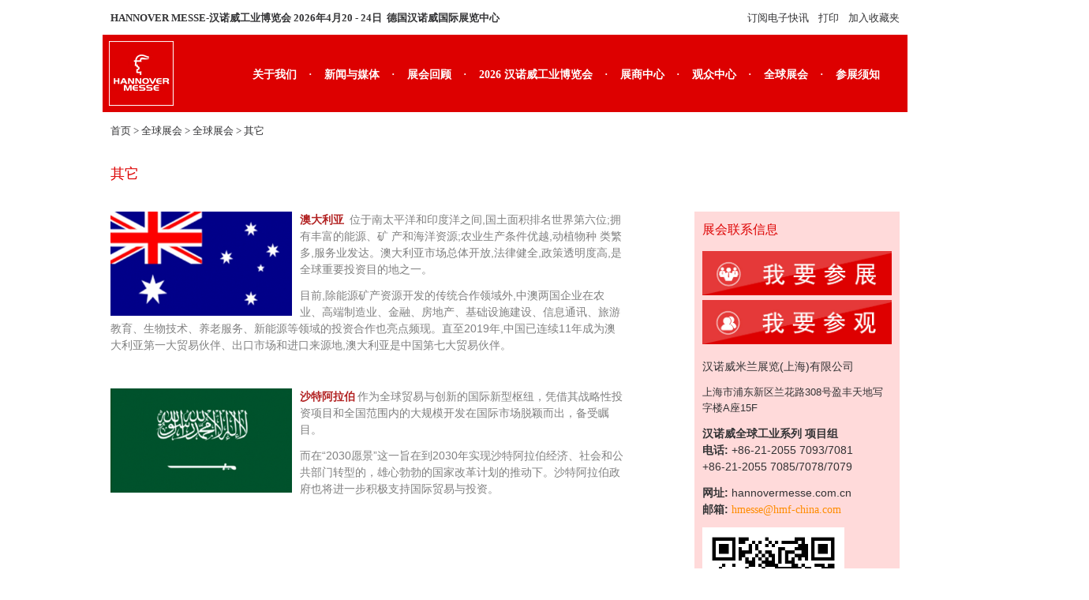

--- FILE ---
content_type: text/html
request_url: http://hannovermesse.com.cn/Pa/72
body_size: 6200
content:
<!DOCTYPE HTML>
<html>
<head>
<meta http-equiv="Content-Type" content="text/html; charset=utf-8">
<title>【汉诺威工博会全球其他展会】-汉诺威工业博览会-物流展</title>
<meta name="format-detection" content="telephone=no" />
<meta name="keywords" content="工博会,工业展,物流展,汉诺威工博会"/>
<meta name="description" content="汉诺威工业博览会作为世界领先的工博会，每年吸引着全球各地的政治和商业领袖们齐聚一堂。工业4.0正在蓬勃发展，汉诺威工博会也正在通过其在全球范围的展会，将他们在工业领域的影响力扩散到全球。"/>
<link href="/SiteCss/SiteCss.css" rel="stylesheet" type="text/css" />
<link href="/SiteCss/Colorbox.css" rel="stylesheet" type="text/css" />
<script type="text/javascript" src="/SiteInclude/Jquery.min.js"></script>
<script type="text/javascript" src="/SiteInclude/Jquery.colorbox.min.js"></script>
<script type="text/javascript" src="/SiteInclude/Jquery.cycle.all.js"></script>
</head>

<body>
<div id="MainPageFrame">
	
	<div id="MainWebTopFrame" class="Inside-Height">

		<div class="TopLinkFrame">
			<div class="ExTime">HANNOVER MESSE-汉诺威工业博览会  2026年4月20 - 24日&nbsp;&nbsp;德国汉诺威国际展览中心</div>
			<script type="text/javascript" src="/SiteInclude/addfavorite.js"></script>
			<div class="Links"><a href="/FormPage/NewsSubscriptionCn.asp" class="iframe">订阅电子快讯</a>&nbsp;&nbsp;&nbsp;&nbsp;<a href="javascript:window.print();">打印</a>&nbsp;&nbsp;&nbsp;&nbsp;<a href="#" onclick="addFavorite();">加入收藏夹</a></div>
		</div>
		
		
			<div class="TopSiteNavFrame-Inside">
		
			<a href="/"><div class="InsideLogo"></div></a>
			<ul class="TopSiteNav">
							<li class="LeftMargin"><a class="TopT">关于我们<div class="Arrow"></div></a>
				<div class="horizontal">
					<ul class="BorderRight">
						<li class="MainNav"><a href="/Pa/114">汉诺威米兰展览（上海）有限公司</a></li>
					<li class="BottomLine"></li></ul>
					<ul class="BorderRight">
						<li class="MainNav"><a href="/Pa/28">主办方</a></li>
					<li class="BottomLine"></li></ul>
					<ul class="BorderRight">
						<li class="MainNav"><a href="/Pa/26">品牌历程</a></li>
					<li class="BottomLine"></li></ul>
				</div>
			</li><li class="Interval">·</li>
			<li><a class="TopT">新闻与媒体<div class="Arrow"></div></a>
				<div class="horizontal">
					<ul class="BorderRight">
						<li class="MainNav"><a href="/Pa/19">新闻中心</a></li>
					<li class="BottomLine"></li></ul>
					<ul class="BorderRight">
						<li class="MainNav"><a href="/Pa/21">媒体合作</a></li>
					<li class="BottomLine"></li></ul>
					<ul class="BorderRight">
						<li class="MainNav"><a href="/Pa/Photo/22">展会相册</a></li>
					<li class="BottomLine"></li></ul>
				</div>
			</li><li class="Interval">·</li>
			<li><a class="TopT">展会回顾<div class="Arrow"></div></a>
				<div class="horizontal">
					<ul class="BorderRight">
						<li class="MainNav"><a href="/Pa/152">合作伙伴国</a></li>
						<li class="NextNav"><a href="/Pa/153">2026合作伙伴国-巴西</a></li>
						<li class="NextNav"><a href="/Pa/154">往年合作伙伴国</a></li>
					<li class="BottomLine"></li></ul>
					<ul class="BorderRight">
						<li class="MainNav"><a href="/Pa/118">展后报告</a></li>
						<li class="NextNav"><a href="/Pa/103">2025</a></li>
						<li class="NextNav"><a href="/Pa/108">2024</a></li>
						<li class="NextNav"><a href="/Pa/92">2023</a></li>
						<li class="NextNav"><a href="/Pa/157">2022</a></li>
					<li class="BottomLine"></li></ul>
					<ul class="BorderRight">
						<li class="MainNav"><a href="/Pa/122">企业风采</a></li>
						<li class="NextNav"><a href="/Pa/151">市场声音</a></li>
					<li class="BottomLine"></li></ul>
					<ul>
						<li class="MainNav"><a href="/Pa/29">汉诺威75周年庆</a></li>
					<li class="BottomLine"></li></ul>
				</div>
			</li><li class="Interval">·</li>
			<li><a class="TopT">2026 汉诺威工业博览会<div class="Arrow"></div></a>
				<div class="horizontal">
					<ul class="BorderRight">
						<li class="MainNav"><a href="/Pa/30">展出主题</a></li>
					<li class="BottomLine"></li></ul>
					<ul class="BorderRight">
						<li class="MainNav"><a href="/Pa/31">展商及展品</a></li>
						<li class="NextNav"><a href="/Pa/40">展商查询</a></li>
						<li class="NextNav"><a href="/Pa/41">展品查询</a></li>
					<li class="BottomLine"></li></ul>
					<ul class="BorderRight">
						<li class="MainNav"><a href="/Pa/32">会议及论坛</a></li>
						<li class="NextNav"><a href="/Pa/142">展期线下活动</a></li>
					<li class="BottomLine"></li></ul>
					<ul>
						<li class="MainNav"><a href="/Pa/33">展览中心</a></li>
						<li class="NextNav"><a href="/Pa/148">如何到达展览中心</a></li>
						<li class="NextNav"><a href="/Pa/43">会议中心</a></li>
						<li class="NextNav"><a href="/Pa/42">展馆信息</a></li>
						<li class="NextNav"><a href="/Pa/143">美食天地</a></li>
					<li class="BottomLine"></li></ul>
				</div>
			</li><li class="Interval">·</li>
			<li><a class="TopT">展商中心<div class="Arrow"></div></a>
				<div class="horizontal">
					<ul class="BorderRight">
						<li class="MainNav"><a href="/Pa/44">参展指南</a></li>
						<li class="NextNav"><a href="/Pa/48">参展理由</a></li>
						<li class="NextNav"><a href="/Pa/144">如何参展</a></li>
						<li class="NextNav"><a href="/Pa/50">报名注册</a></li>
					<li class="BottomLine"></li></ul>
					<ul class="BorderRight">
						<li class="MainNav"><a href="/Pa/45">展商服务</a></li>
						<li class="NextNav"><a href="/Pa/51">中国展区搭建方案</a></li>
						<li class="NextNav"><a href="/Pa/52">展馆分布图</a></li>
						<li class="NextNav"><a href="/Pa/53">展品运输</a></li>
						<li class="NextNav"><a href="/Pa/54">广告及市场推广</a></li>
						<li class="NextNav"><a href="/Pa/86">展会现场导览</a></li>
					<li class="BottomLine"></li></ul>
					<ul class="BorderRight">
						<li class="MainNav"><a href="/Pa/46">旅行及预订</a></li>
						<li class="NextNav"><a href="/Pa/55">如何到达展览中心</a></li>
						<li class="NextNav"><a href="/Pa/56">住宿及机票的预订</a></li>
						<li class="NextNav"><a href="/Pa/57">签证的申请</a></li>
						<li class="NextNav"><a href="/Pa/58">汉诺威之旅</a></li>
					<li class="BottomLine"></li></ul>
					<ul>
						<li class="MainNav"><a href="/Pa/47">下载中心</a></li>
					<li class="BottomLine"></li></ul>
				</div>
			</li><li class="Interval">·</li>
			<li><a class="TopT">观众中心<div class="Arrow"></div></a>
				<div class="horizontal">
					<ul class="BorderRight">
						<li class="MainNav"><a href="/Pa/59">参观指南</a></li>
						<li class="NextNav"><a href="http://www.hannovermesse.com.cn/Pa/52" target="_blank">展馆分布图</a></li>
						<li class="NextNav"><a href="/Pa/63">门票与邀请函</a></li>
						<li class="NextNav"><a href="/Pa/64">报名注册</a></li>
						<li class="NextNav"><a href="/Pa/85">展会现场导览</a></li>
					<li class="BottomLine"></li></ul>
					<ul class="BorderRight">
						<li class="MainNav"><a href="/Pa/60">旅行及预订</a></li>
						<li class="NextNav"><a href="/Pa/65">如何到达展览中心</a></li>
						<li class="NextNav"><a href="/Pa/66">住宿及机票的预订</a></li>
						<li class="NextNav"><a href="/Pa/67">签证的申请</a></li>
						<li class="NextNav"><a href="http://www.hannovermesse.com.cn/Pa/58">汉诺威之旅</a></li>
					<li class="BottomLine"></li></ul>
					<ul class="BorderRight">
						<li class="MainNav"><a href="/Pa/61">下载中心</a></li>
					<li class="BottomLine"></li></ul>
				</div>
			</li><li class="Interval">·</li>
			<li><a class="TopT">全球展会<div class="Arrow"></div></a>
				<div class="horizontal">
					<ul class="BorderRight">
						<li class="MainNav"><a href="/Pa/125">全球展会</a></li>
						<li class="NextNav"><a href="/Pa/69">欧洲</a></li>
						<li class="NextNav"><a href="/Pa/70">亚洲</a></li>
						<li class="NextNav"><a href="/Pa/71">美洲</a></li>
						<li class="NextNav"><a href="/Pa/72">其它</a></li>
					<li class="BottomLine"></li></ul>
					<ul class="BorderRight">
						<li class="MainNav"><a href="/Pa/126">按工业应用行业分类</a></li>
						<li class="NextNav"><a href="/Pa/127">工业制造</a></li>
						<li class="NextNav"><a href="/Pa/129">物流</a></li>
						<li class="NextNav"><a href="/Pa/130">金属加工与冶金</a></li>
						<li class="NextNav"><a href="/Pa/128">能源</a></li>
					<li class="BottomLine"></li></ul>
					<ul class="BorderRight">
						<li class="MainNav"><a href="/Pa/134">全球展馆</a></li>
						<li class="NextNav"><a href="/Pa/135">德国汉诺威展览中心</a></li>
						<li class="NextNav"><a href="/Pa/136">意大利米兰国际展览中心</a></li>
						<li class="NextNav"><a href="/Pa/137">其它</a></li>
					<li class="BottomLine"></li></ul>
				</div>
			</li><li class="Interval">·</li>
			<li><a class="TopT">参展须知<div class="Arrow"></div></a>
				<div class="horizontal">
					<ul class="BorderRight">
						<li class="MainNav"><a href="/Pa/162">非法代理</a></li>
					<li class="BottomLine"></li></ul>
				</div>
			</li>
			</ul>
		</div>
	</div>

	<div id="InsidePathFrame">
		<div class="InsidePath"><a href="/" title="HANNOVER MESSE-汉诺威工业博览会">首页</a>&nbsp;&gt;&nbsp;全球展会&nbsp;&gt;&nbsp;全球展会&nbsp;&gt;&nbsp;<a href="/Pa/?CID=72">其它</a></div>
	</div>
	
	<div id="MainInnerContentFrame">
		<div class="MainInnerContent">
			<div class="MainInnerLeft">
				<div class="ContentTitle"><h2>其它</h2></div>
								<div class="ContentText">
					<div class="Content"><p><a href="http://www.hannovermesse.com.cn/Pa/?CID=82" target="_blank" title="澳大利亚展会"><img alt="" src="/SiteDocuments/Images/BigPhoto/2021/08/1177210809101908.jpg" style="float:left; height:132px; margin-right:10px; width:230px" /></a><a href="http://www.hannovermesse.com.cn/Pa/?CID=82" target="_blank"><span style="font-size:14px"><span style="font-family:verdana,geneva,sans-serif"><span style="color:#B22222"><strong>澳大利亚</strong></span></span></span></a><a href="http://www.hannovermesse.com.cn/Pa/?CID=82" target="_blank"><span style="font-size:14px"><span style="font-family:verdana,geneva,sans-serif"><span style="color:#B22222">&nbsp;</span></span></span></a>&nbsp;<span style="color:#808080"><span style="font-size:14px"><span style="font-family:verdana,geneva,sans-serif">位于南太平洋和印度洋之间,国土面积排名世界第六位;拥有丰富的能源、矿 产和海洋资源;农业生产条件优越,动植物种 类繁多,服务业发达。澳大利亚市场总体开放,法律健全,政策透明度高,是全球重要投资目的地之一。</span></span></span></p>

<p><span style="color:#808080"><span style="font-size:14px"><span style="font-family:verdana,geneva,sans-serif">目前,除能源矿产资源开发的传统合作领域外,中澳两国企业在农业、高端制造业、金融、房地产、基础设施建设、信息通讯、旅游教育、生物技术、养老服务、新能源等领域的投资合作也亮点频现。直至2019年,中国已连续11年成为澳大利亚第一大贸易伙伴、出口市场和进口来源地,澳大利亚是中国第七大贸易伙伴。</span></span></span></p>

<p>&nbsp;</p>

<p><a href="http://www.hannovermesse.com.cn/Pa/168" target="_blank" title="澳大利亚展会"><img alt="" src="/SiteDocuments/Images/BigPhoto/2025/07/5797250713144253.jpg" style="float:left; height:132px; margin-right:10px; width:230px" /></a><a href="http://www.hannovermesse.com.cn/Pa/168" target="_blank"><span style="color:#B22222"><span style="font-size:14px"><strong>沙特阿拉伯</strong></span></span></a><span style="color:#B22222">&nbsp;</span><span style="color:rgb(128, 128, 128)"><span style="font-size:14px"><span style="font-family:verdana,geneva,sans-serif">作为全球贸易与创新的国际新型枢纽，凭借其战略性投资项目和全国范围内的大规模开发在国际市场脱颖而出，备受瞩目。</span></span></span></p>

<p><span style="color:rgb(128, 128, 128)"><span style="font-size:14px"><span style="font-family:verdana,geneva,sans-serif">而在&ldquo;2030愿景&rdquo;这一旨在到2030年实现沙特阿拉伯经济、社会和公共部门转型的，雄心勃勃的国家改革计划的推动下。沙特阿拉伯政府也将进一步积极支持国际贸易与投资。</span></span></span></p>
</div>
				</div>

				
			</div>

			<div class="MainInnerRight">
								<div class="ExContentTitle"><h3>展会联系信息</h3></div>
				<div class="ContentText">
<p><a href="http://ao2urdhfqigcf2vy.mikecrm.com/DXOEba7" target="_blank"><img alt="" src="/SiteDocuments/Images/BigPhoto/2019/06/5149190614131232.jpg" style="height:56px; width:250px" /></a><br />
<a href="http://www.hannovermesse.com.cn/Pa/50" target="_blank"><img alt="" src="/SiteDocuments/Images/BigPhoto/2019/06/2714190614131236.jpg" style="height:56px; width:250px" /></a></p>

<p><span style="font-size:14px"><span style="font-family:verdana,geneva,sans-serif">汉诺威米兰展览(上海)有限公司</span></span></p>

<p><span style="font-family:verdana,geneva,sans-serif">上海市浦东新区兰花路308号盈丰天地写字楼A座15F</span></p>

<p><strong><span style="font-size:14px"><span style="font-family:verdana,geneva,sans-serif">汉诺威全球工业系列 项目组</span></span></strong><span style="font-size:14px"><span style="font-family:verdana,geneva,sans-serif"> &nbsp; &nbsp; &nbsp;<br />
<strong>电话:&nbsp;</strong>+86-21-2055 7093/</span></span><span style="font-size:14px"><span style="font-family:verdana,geneva,sans-serif">7081<br />
+86-21-2055 7085/7078/7079</span></span></p>

<p><span style="font-size:14px"><span style="font-family:verdana,geneva,sans-serif"><strong>网址:&nbsp;</strong>hannovermesse.com.cn<br />
<strong>邮箱:&nbsp;</strong><a href="mailto:hmesse@hmf-chiina.com">hmesse@hmf-china.com</a></span></span></p>

<p><img alt="" src="/SiteDocuments/Images/BigPhoto/2015/08/3880150828155307.jpg" style="float:left; height:180px; width:180px" /></p>

<p>&nbsp;</p>

<p>&nbsp;</p>

<p>&nbsp;</p>

<p>&nbsp;</p>

<p>&nbsp;</p>

<p>&nbsp;</p>
				</div>

			</div>
		</div>
	</div>

	<div id="PageBottomFrame">
		<div id="PageBottom">
			<div class="BottomSiteLink"><a href="/" title="汉诺威国际地面铺装展览会"></a></div>
			<div class="BottomSiteIco"><img src="/SiteImages/Weixin.jpg"></div>
			<div class="BottomText"><div class="Left"><p><b>汉诺威米兰展览(上海)有限公司</b></p><p>上海市浦东新区兰花路308<br>号盈丰天地写字楼A座15F</p><p>邮编：201204</p></div><div class="Right"><p>汉诺威工业博览会  项目组</p><p>电话：021 - 2055 7085 / 7081<br>　　　021 - 2055 7093 / 7078 / 7079</p><p>邮件：<a href="mailto:hmesse@hmf-china.com">hmesse@hmf-china.com</a></p><p>网址：<a href="http://www.hannovermesse.com.cn">www.hannovermesse.com.cn</a></p></div></div>
			<div class="BottomLogoLink"><a href="/"></a></div>
		</div>

		<div id="PageBottomLink">
			<div class="LeftText"><a href="/Pa/?CID=15">联系我们</a>&nbsp;&nbsp;&nbsp;&nbsp;&nbsp;&nbsp;&nbsp;&nbsp;© 1999-2026 Hannover Milano Fairs Shanghai Ltd <a href="https://beian.miit.gov.cn/" rel="nofollow" target="_blank">沪ICP备05004507号-18</a>&nbsp;&nbsp;<a href="https://beian.mps.gov.cn/#/query/webSearch?code=31011502400906" rel="noreferrer" target="_blank"><img src="/SiteImages/ga.png" border="0" width="20" align="absmiddle">&nbsp;沪公网安备31011502400906</a></div>
			<div class="RightText"><a href="#top">top</a></div>
		</div>
	</div>
	<script>
	var _hmt = _hmt || [];
	(function() {
	  var hm = document.createElement("script");
	  hm.src = "https://hm.baidu.com/hm.js?99e4bfb614ffe76ca813463232009553";
	  var s = document.getElementsByTagName("script")[0]; 
	  s.parentNode.insertBefore(hm, s);
	})();
	</script>

</div>
<script type="text/javascript" src="/SiteInclude/SitePublic.js"></script>
<script type="text/javascript">
$(document).ready(function(){
	$.fn.smartFloat = function() {
		var position = function(element) {
			var top = element.position().top, pos = element.css("position");
			$(window).scroll(function() {
				var scrolls = $(this).scrollTop();
				if (scrolls > top) {
					if (window.XMLHttpRequest) {
						element.css({
							position: "fixed",
							top: 0
						});
						element.addClass(' Pie-Shadow-1');
						
					} else {
						element.css({
							top: scrolls
						});
					}
				}else {
					element.css({
						position: pos,
						top: 0
					});	
					element.removeClass(' Pie-Shadow-1');
				}
			});
	};
		return $(this).each(function() {
			position($(this));						 
		});
	};
	//绑定
	$(".TopSiteNavFrame-Inside").smartFloat();
	
});
</script>
</body>
</html>

--- FILE ---
content_type: text/css
request_url: http://hannovermesse.com.cn/SiteCss/SiteCss.css
body_size: 5940
content:
/*网页主体 overflow:hidden; height:inherit; */
*{margin:0;padding:0;}
*:focus {outline:none;}
body {margin:0px;padding:0px;background:#FFFFFF;font-size:0.8em;color:#333335;font-family:"Verdana","SimSun";-webkit-text-size-adjust:none;min-width:320px;}
html {overflow-y:scroll;}
a {color:#333335;text-decoration:none;font-family:"Verdana","SimSun";}
a:link {text-decoration:none;}
a:hover {color:#333335;text-decoration:none;}
.Text {font-size:0.8em;font-family:"Verdana","SimSun";color:#333335;line-height:normal 150%;}
a img {border:none;}
.Clear {clear:both;height:0px;padding:0px;margin:0px;}
.Input {float:left;font-size:12px;border:1px solid #CBCDCC;background:#FFFFFF;color:#999999;margin:0px 9px 0px 0px;padding:6px;}
.Button {border:1px solid #CBCDCC;font-size:12px;color:#666666;width:65px;height:29px;background:#E3E3E3;cursor:pointer;Padding:0px;}
hr {height:0px;border:none;margin-bottom:13px;margin-top:0px;border-bottom:1px solid #C1C1C1;}
.Img-hr {display:block;width:100%;height:12px;background:url(/SiteImages/Spacer-bg.png) no-repeat center bottom;}
.NoMargin {margin:0px;}

/*标题*/
h1 {font-size:20px;color:#DD0000;font-family:"Verdana","Microsoft YaHei","Simhei";font-weight:normal;line-height:auto;}
h2 {font-size:18px;color:#DD0000;font-family:"Verdana","Microsoft YaHei","Simhei";font-weight:normal;line-height:auto;}
h3 {font-size:16px;color:#DD0000;font-family:"Verdana","Microsoft YaHei","Simhei";font-weight:normal;line-height:auto;}
h4 {font-size:14px;color:#DD0000;font-family:"Verdana","Microsoft YaHei","Simhei";font-weight:normal;line-height:auto;}
h5 {font-size:12px;color:#DD0000;font-family:"Verdana","Microsoft YaHei","Simhei";font-weight:normal;line-height:auto;}
h6 {font-size:10px;color:#DD0000;font-family:"Verdana","Microsoft YaHei","Simhei";font-weight:normal;line-height:auto;}

/*框架*/
#MainPageFrame {float:left;width:auto;position:relative;background:#FFFFFF;}
#MainPageFrame .ContentTitle {float:left;width:100%;margin:0px 0px 35px 0px;line-height:25px;}
#MainPageFrame .ExContentTitle {float:left;width:100%;margin:0px 0px 15px 0px;line-height:25px;}
#MainPageFrame .ContentInfoTitle {float:left;width:100%;margin:0px 0px 20px 0px;font-size:14px;line-height:20px;}
#MainPageFrame .ContentText {float:left;width:100%;overflow:hidden;}
#MainPageFrame .ContentText ul {margin-left:50px;margin-bottom:15px;}
#MainPageFrame .ContentText ol {margin-left:50px;margin-bottom:15px;}
#MainPageFrame .ContentText ul li {list-style-type:square;margin-bottom:6px;}
#MainPageFrame .ContentText ol li {list-style-type:decimal;margin-bottom:6px;}
#MainPageFrame .ContentText p {margin-bottom:12px;margin-top:0px;line-height:1.5;font-size:1.05em;}
#MainPageFrame .ContentText p a {color:#FF8C00;}
#MainPageFrame .ContentText p a:hover {color:#FF8C00;text-decoration:none;padding:0px 0px 2px 0px; border-bottom-color:#FF8C00;border-bottom-width:1px;border-bottom-style:solid;}
#MainPageFrame .ContentText u {text-decoration:none;padding:0px 0px 2px 0px; border-bottom-color:#333335;border-bottom-width:1px;border-bottom-style:solid;}
#MainPageFrame .ContentText td {line-height:20px;}
#MainPageFrame .ContentText table {margin-bottom:12px;margin-top:0px;}
#MainPageFrame .ContentText h1 {margin-bottom:12px;margin-top:0px;font-size:20px;color:#DD0000;font-family:"Verdana","SimSun";font-weight:bold;}
#MainPageFrame .ContentText h2 {margin-bottom:12px;margin-top:0px;font-size:17px;color:#DD0000;font-family:"Verdana","SimSun";font-weight:bold;}
#MainPageFrame .ContentText h3 {margin-bottom:12px;margin-top:0px;font-size:14px;color:#DD0000;font-family:"Verdana","SimSun";font-weight:bold;}
#MainPageFrame .ContentText h4 {margin-bottom:12px;margin-top:0px;font-size:11px;color:#DD0000;font-family:"Verdana","SimSun";font-weight:bold;}
#MainPageFrame .ContentText h1 a {color:#FF8C00;font-weight:normal;}
#MainPageFrame .ContentText h2 a {color:#FF8C00;font-weight:normal;}
#MainPageFrame .ContentText h3 a {color:#FF8C00;font-weight:normal;}
#MainPageFrame .ContentText h4 a {color:#FF8C00;font-weight:normal;}
#MainPageFrame .Index-Height {height:220px}
#MainPageFrame .Inside-Height {height:143px}

/*顶部菜单及Banner*/
#MainWebTopFrame {float:left;width:100%;position:relative;z-index:900;}
#MainWebTopFrame .TopLinkFrame {width:1000px;height:45px;margin:0px auto;padding:0px 10px 0px 10px;line-height:46px;}
#MainWebTopFrame .TopLinkFrame .ExTime {float:left;width:600px;font-size:13px;font-weight:bold;}
#MainWebTopFrame .TopLinkFrame .Links {float:right;width:400px;text-align:right;font-size:13px;}
#MainWebTopFrame .TopSiteFrame {width:1004px;height:82px;margin:0px auto;padding:8px;background:#DD0000;}
#MainWebTopFrame .TopSiteFrame .TopSiteLink a {float:left;height:82px;padding:0px 0px 0px 105px;line-height:82px;color:#FFFFFF;font-size:18px;letter-spacing:2px;font-weight:bold;font-family:"Microsoft YaHei","Simhei";background:url(/SiteImages/SiteLogo.jpg) no-repeat 0px 0px;}
#MainWebTopFrame .TopSiteFrame .TopLogoLink a {float:right;width:310px;height:82px;background:url(/SiteImages/SiteLogo.png) no-repeat right 20px;}
#MainWebTopFrame .TopSiteNavFrame {width:1020px;height:75px;position:absolute;left:50%;bottom:1px;margin-left:-510px;z-index:900;}
#MainWebTopFrame .TopSiteNavFrame .LeftMargin {margin-left:155px;}
#MainWebTopFrame .TopSiteNavFrame .TopSiteNav {float:left;height:75px;padding:0px;margin:0px;list-style:none;position:relative;}
#MainWebTopFrame .TopSiteNavFrame .TopSiteNav li {display:inline;float:left;}
#MainWebTopFrame .TopSiteNavFrame .TopSiteNav li a.TopT {display:block;height:75px;margin:0px;padding:0px;text-decoration:none;line-height:67px;font-size:14px;font-weight:bold;font-family:"Microsoft Yahei","Verdana","SimHei";color:#333335;cursor:pointer;position:relative;}
#MainWebTopFrame .TopSiteNavFrame .TopSiteNav li a.TopT .Arrow {width:18px;height:9px;position:absolute;left:50%;bottom:-10px;margin-left:-9px;background:url(/SiteImages/Ico/Ico-1.png) no-repeat 0px 0px;z-index:999;}
#MainWebTopFrame .TopSiteNavFrame .TopSiteNav li a:hover {background:url(/SiteImages/Ico/Ico-3.png) repeat-x 0px 45px;}
#MainWebTopFrame .TopSiteNavFrame .TopSiteNav li:hover > a {text-decoration:none;white-space:normal;background:url(/SiteImages/Ico/Ico-3.png) repeat-x 0px 45px;}
#MainWebTopFrame .TopSiteNavFrame .TopSiteNav li.Interval {float:left;width:35px;height:75px;margin:0px;padding:0px;text-align:center;line-height:66px;font-size:18px;font-family:"Verdana","SimHei";}

#MainWebTopFrame .TopSiteNavFrame .TopSiteNav div {display:none;}
#MainWebTopFrame .TopSiteNavFrame .TopSiteNav :hover div {display:block;position:absolute;left:0px;top:65px;}
#MainWebTopFrame .TopSiteNavFrame .TopSiteNav :hover div.horizontal {width:990px;overflow:hidden;background:#AA0000;padding:25px 15px 40px 15px;zoom:1;}
#MainWebTopFrame .TopSiteNavFrame .TopSiteNav :hover div.horizontal ul {float:left;width:215px;min-height:120px;margin:0px 15px 0px 0px;padding:10px 15px 10px 0px;margin-bottom:-1000px; padding-bottom:1000px;}
#MainWebTopFrame .TopSiteNavFrame .TopSiteNav :hover div.horizontal .BorderRight {border-right:1px solid #C44D4D;}
#MainWebTopFrame .TopSiteNavFrame .TopSiteNav :hover div.horizontal li.MainNav a {display:block;float:left;width:185px;margin:2px 0px 0px 0px;padding:5px 15px 5px 15px;color:#FFFFFF;font-size:13px;line-height:18px;font-weight:bold;font-family:"Verdana","SimHei";}
#MainWebTopFrame .TopSiteNavFrame .TopSiteNav :hover div.horizontal li.MainNav a:hover {background:#910000;}
#MainWebTopFrame .TopSiteNavFrame .TopSiteNav :hover div.horizontal li.NextNav a {display:block;float:left;width:185px;margin:0px;padding:5px 15px 5px 15px;color:#FFFFFF;font-size:13px;font-family:"Verdana","SimHei";}
#MainWebTopFrame .TopSiteNavFrame .TopSiteNav :hover div.horizontal li.NextNav a:hover {background:#910000;}
#MainWebTopFrame .TopSiteNavFrame .TopSiteNav :hover div.horizontal li.NavText {display:block;float:left;width:185px;margin:0px;padding:5px 15px 5px 15px;color:#FFFFFF;font-size:12px;line-height:18px;font-family:"Verdana","SimHei";}
#MainWebTopFrame .TopSiteNavFrame .TopSiteNav :hover div.horizontal li.NavText img {float:left;margin:0px 10px 0px 0px;min-width:50px;max-width:185px;}
#MainWebTopFrame .TopSiteNavFrame .TopSiteNav :hover div.horizontal li.BottomLine {position:absolute;left:0px;bottom:0px;width:100%;height:25px;background:#AA0000;z-index:999;}


#MainWebTopFrame .TopSiteNavFrame-Inside {width:1020px;height:98px;position:absolute;left:50%;bottom:1px;margin-left:-510px;z-index:900;position:relative;background:#DD0000;}
#MainWebTopFrame .TopSiteNavFrame-Inside .InsideLogo {display:block;width:82px;height:82px;position:absolute;left:8px;top:8px;background:url(/SiteImages/SiteLogo.jpg) 0px 0px;z-index:950;}
#MainWebTopFrame .TopSiteNavFrame-Inside .LeftMargin {margin-left:190px;}
#MainWebTopFrame .TopSiteNavFrame-Inside .TopSiteNav {float:left;height:98px;padding:0px 0px 0px 0px;margin:0px;list-style:none;position:relative;}
#MainWebTopFrame .TopSiteNavFrame-Inside .TopSiteNav li {display:inline;float:left;}
#MainWebTopFrame .TopSiteNavFrame-Inside .TopSiteNav li a.TopT {display:block;height:98px;margin:0px;padding:0px;text-decoration:none;line-height:99px;font-size:14px;font-weight:bold;font-family:"Microsoft Yahei","Verdana","SimHei";color:#FFFFFF;cursor:pointer;position:relative;}
#MainWebTopFrame .TopSiteNavFrame-Inside .TopSiteNav li a.TopT .Arrow {width:18px;height:9px;position:absolute;left:50%;bottom:-10px;margin-left:-9px;background:url(/SiteImages/Ico/Ico-2.gif) no-repeat 0px 0px;z-index:999;}
#MainWebTopFrame .TopSiteNavFrame-Inside .TopSiteNav li a:hover {background:url(/SiteImages/Ico/Ico-4.png) repeat-x 0px 62px;}
#MainWebTopFrame .TopSiteNavFrame-Inside .TopSiteNav li:hover > a {text-decoration:none;white-space:normal;background:url(/SiteImages/Ico/Ico-4.png) repeat-x 0px 62px;}
#MainWebTopFrame .TopSiteNavFrame-Inside .TopSiteNav li.Interval {float:left;width:35px;height:98px;margin:0px;padding:0px;text-align:center;line-height:99px;color:#FFFFFF;font-size:18px;font-family:"Verdana","SimHei";}
#MainWebTopFrame .TopSiteNavFrame-Inside .TopSiteNav div {display:none;}
#MainWebTopFrame .TopSiteNavFrame-Inside .TopSiteNav :hover div {display:block;position:absolute;left:0;top:97px;}
#MainWebTopFrame .TopSiteNavFrame-Inside .TopSiteNav :hover div.horizontal {width:990px;overflow:hidden;background:#AA0000;padding:25px 15px 40px 15px;zoom:1;}
#MainWebTopFrame .TopSiteNavFrame-Inside .TopSiteNav :hover div.horizontal ul {float:left;width:215px;min-height:120px;margin:0px 15px 0px 0px;padding:10px 15px 10px 0px;margin-bottom:-1000px; padding-bottom:1000px;}
#MainWebTopFrame .TopSiteNavFrame-Inside .TopSiteNav :hover div.horizontal .BorderRight {border-right:1px solid #C44D4D;}
#MainWebTopFrame .TopSiteNavFrame-Inside .TopSiteNav :hover div.horizontal li.MainNav a {display:block;float:left;width:185px;margin:2px 0px 0px 0px;padding:5px 15px 5px 15px;color:#FFFFFF;font-size:13px;line-height:18px;font-weight:bold;font-family:"Verdana","SimHei";}
#MainWebTopFrame .TopSiteNavFrame-Inside .TopSiteNav :hover div.horizontal li.MainNav a:hover {background:#910000;}
#MainWebTopFrame .TopSiteNavFrame-Inside .TopSiteNav :hover div.horizontal li.NextNav a {display:block;float:left;width:185px;margin:0px;padding:5px 15px 5px 15px;color:#FFFFFF;font-size:13px;font-family:"Verdana","SimHei";}
#MainWebTopFrame .TopSiteNavFrame-Inside .TopSiteNav :hover div.horizontal li.NextNav a:hover {background:#910000;}
#MainWebTopFrame .TopSiteNavFrame-Inside .TopSiteNav :hover div.horizontal li.NavText {display:block;float:left;width:185px;margin:0px;padding:5px 15px 5px 15px;color:#FFFFFF;font-size:12px;font-family:"Verdana","SimHei";}
#MainWebTopFrame .TopSiteNavFrame-Inside .TopSiteNav :hover div.horizontal li.BottomLine {position:absolute;left:0px;bottom:0px;width:100%;height:25px;background:#AA0000;z-index:999;}

/*滚动图片及内页栏目图*/
#MainRunBannerFrame {float:left;width:100%;height:425px;overflow:hidden;position:relative;}
#MainRunBanner {width:1000px;height:425px;margin:0px auto;background:#000000;}
#MainRunBanner span {position:relative;}
#MainRunBanner .RunText {display:block;width:1000px;position:absolute;top:110px;left:0px;color:#FFFFFF;text-align:center;font-size:3.5em;letter-spacing:5px;line-height:40px;font-family:"Verdana","SimHei";z-index:200;}
#MainRunBanner .RunText-2 {display:block;width:1000px;position:absolute;top:110px;left:0px;color:#FFFFFF;text-align:center;font-size:3em;letter-spacing:3px;line-height:40px;font-family:"Verdana","SimHei";z-index:200;}
#MainRunBannerFrame #btn {display:inline;width:100%;height:11px;bottom:15px;position:absolute;z-index:100;text-align:center;}
#MainRunBannerFrame #btn a {display:inline-block;color:#36f;font:700 11px "Arial";background:url(/SiteImages/Ico/ibbtn.png) no-repeat;width:11px;height:11px;line-height:11px;text-align:center;text-decoration:none;margin-left:5px;margin-right:5px;}
#MainRunBannerFrame #btn a.activeSlide {color:#fff;background:url(/SiteImages/Ico/ibhbtn.png) no-repeat;}
#MainRunBannerFrame #btn a:hover {color:#fff;background:url(/SiteImages/Ico/ibhbtn.png) no-repeat;}
#MainRunBannerFrame #SilderPre a {display:none;position:absolute;top:175px;left:50%;margin-left:-499px;width:75px;height:75px;background:url(/SiteImages/Ico/Ico-5.png) no-repeat 0px 0px;z-index:200;}
#MainRunBannerFrame #SilderNext a {display:none;position:absolute;top:175px;left:50%;margin-left:424px;width:75px;height:75px;background:url(/SiteImages/Ico/Ico-5.png) no-repeat -76px 0px;z-index:200;}
#MainRunBannerFrame #SilderPre a:hover {background:url(/SiteImages/Ico/Ico-5.png) no-repeat 0px -76px;}
#MainRunBannerFrame #SilderNext a:hover {background:url(/SiteImages/Ico/Ico-5.png) no-repeat -76px -76px;}
#MainRunBannerFrame:hover #SilderPre a {display:block;}
#MainRunBannerFrame:hover #SilderNext a {display:block;}
#MainRunBannerFrame .RunButton a {width:100px;height:40px;text-align:center;line-height:40px;color:#FFFFFF;font-size:15px;font-family:"Microsoft Yahei","Verdana","SimHei";bottom:50px;left:50%;margin-left:-50px;position:absolute;background:#DD0000;z-index:200;}
#MainRunBannerFrame .RunButton a:hover {background:#AA0000;}
/*搜索框*/
#MainSearchFrame {width:394px;height:40px;padding:2px 3px 3px 3px;position:absolute;top:30px;left:50%;margin-left:-202px;border:2px solid #ECECEC;background:#FFFFFF;z-index:200;}
#MainSearchFrame .Input {float:left;margin:0px;font-size:14px;border:none;background:#FFFFFF;color:#999999;width:302px;height:35px;line-height:36px;font-family:"Verdana","SimSun";padding:3px 3px 3px 20px;background:#FFFFFF;}

/*首页满宽颜色链接*/
#MainIndexRowFrame-Link {float:left;width:100%;margin:10px 0px 0px 0px;overflow:hidden;background:#FFFFFF;}
.IndexColorLink a {float:left;width:100%;padding:20px 0 20px 0;text-align:center;font-size:2em;font-weight:normal;color:#FFFFFF;font-family:"Microsoft Yahei","Verdana","SimHei";background:#ec1c22;}

/*首页内容*/
#MainIndexRowFrame {float:left;width:100%;margin:20px 0px 0px 0px;padding:20px 0px 40px 0px;overflow:hidden;background:url(/SiteImages/Spacer-bg.png) no-repeat center bottom;}
#MainIndexRowFrame-Grey {float:left;width:100%;margin:20px 0px 0px 0px;padding:80px 0px 40px 0px;overflow:hidden;background:url(/SiteImages/Spacer-bg.png) no-repeat center bottom #ECECEC;}
#MainIndexRowFrame-White {float:left;width:100%;margin:20px 0px 0px 0px;padding:20px 0px 0px 0px;overflow:hidden;background:#FFFFFF;}
.MainIndexRow {width:1000px;margin:0px auto;}
.MainIndexRow .BtnIco a {float:left;width:229px;height:120px;margin:0px 0px 0px 28px;}
.MainIndexRow .BtnIco .Ico-1 {display:block;float:left;width:229px;height:80px;border-bottom:4px solid #DD0000;background:url(/SiteImages/Ico/Ico-7.png) no-repeat center 0px;}
.MainIndexRow .BtnIco .Ico-2 {display:block;float:left;width:229px;height:80px;border-bottom:4px solid #DD0000;background:url(/SiteImages/Ico/Ico-10.png) no-repeat center 0px;}
.MainIndexRow .BtnIco .Ico-3 {display:block;float:left;width:229px;height:80px;border-bottom:4px solid #DD0000;background:url(/SiteImages/Ico/Ico-8.png) no-repeat center 0px;}
.MainIndexRow .BtnIco .Ico-4 {display:block;float:left;width:229px;height:80px;border-bottom:4px solid #DD0000;background:url(/SiteImages/Ico/Ico-9.png) no-repeat center 0px;}
.MainIndexRow .BtnIco .Text {float:left;width:229px;height:40px;text-align:center;line-height:40px;}
.MainIndexRow .BtnIco .Text h4 {font-weight:bold;}
.MainIndexRow .Margin-Left {margin-left:-28px;}
.MainIndexRow .Title {width:300px;height:50px;margin:0px auto 40px;text-align:center;line-height:51px;background:#DD0000;}
.MainIndexRow .Title-2 {float:left;width:200px;height:40px;margin:0px 0px 40px 0px;text-align:center;line-height:40px;background:#DD0000;}
.MainIndexRow .Title h1 {color:#FFFFFF;}
.MainIndexRow .Title-2 h2 {color:#FFFFFF;}
.MainIndexRow .Title-3 {width:100%;height:30px;margin:0px auto 20px;text-align:center;line-height:30px;}
.MainIndexRow .Title-3 h1 {color:#000000;}
.MainIndexRow  .index-video {width:760px;min-height:435px;overflow:hidden;margin:0px auto 40px;position:relative;}
.MainIndexRow .Announce-Notice {width:800px;margin:0px auto 10px;}
.MainIndexRow .Announce {width:100%;margin:0px auto 10px;}
.MainIndexRow .Introduction {float:left;width:970px;padding:15px;background:url(/SiteImages/Spacer-bg.png) no-repeat center bottom #ECECEC;}
.MainIndexRow .Introduction .IntroList {float:left;width:229px;min-height:120px;margin:0px 0px 0px 18px;}
.MainIndexRow .Introduction .IntroList .IntroImg {float:left;width:229px;height:160px;margin:0px 0px 10px 0px;overflow:hidden;}
.MainIndexRow .Introduction .IntroList .IntroImg img {float:left;width:230px;}
.MainIndexRow .Introduction .List ul {margin-left:20px;margin-bottom:15px;}
.MainIndexRow .Introduction .List ol {margin-left:20px;margin-bottom:15px;}
.MainIndexRow .Introduction .List ul li {list-style-type:square;margin-bottom:6px;}
.MainIndexRow .Introduction .List ol li {list-style-type:decimal;margin-bottom:6px;}
.MainIndexRow .Introduction .Margin-Left {margin-left:0px;}
.MainIndexRow .Introduction .Margin-top {margin-top:30px;}

/*内页*/
/*栏目路径*/
#InsidePathFrame {float:left;width:100%;height:35px;}
#InsidePathFrame .InsidePath {width:1000px;height:45px;margin:0px auto;line-height:46px;text-align:left;}
#InsidePathFrame .InsidePath a:hover {text-decoration:underline;}

/*内页内容*/
#MainInnerContentFrame {float:left;width:100%;min-height:400px;margin:30px 0px 0px 0px;}
#MainInnerContentFrame .MainInnerContent {width:1000px;min-height:400px;margin:0px auto;}
#MainInnerContentFrame .MainInnerLeft {float:left;width:650px;}
#MainInnerContentFrame .MainInneDownload {float:left;width:650px;margin:40px 0px 0px 0px;padding:30px 0px 0px 0px;background:url(/SiteImages/Spacer-bg.png) no-repeat center top;}
#MainInnerContentFrame .MainInneDownload .DownTitle {float:left;width:650px;}
#MainInnerContentFrame .MainInneDownload .DownList {float:left;width:650px;margin:10px 0px 0px 0px;}
#MainInnerContentFrame .MainInneDownload .DownList ul {margin:0px;padding:0px;}
#MainInnerContentFrame .MainInneDownload .DownList ul li {float:left;list-style:none;}
#MainInnerContentFrame .MainInneDownload .DownList li a {display:block;float:left;width:275px;height:60px;margin:10px 0px 0px 0px;padding:0px 15px 0px 35px;background:url(/SiteImages/Ico/Ico-11.png) no-repeat 0px 2px;}
#MainInnerContentFrame .MainInneDownload .DownList li a:hover {text-decoration:underline;}
#MainInnerContentFrame .MainInneList {float:left;width:650px;margin:40px 0px 0px 0px;padding:30px 0px 0px 0px;background:url(/SiteImages/Spacer-bg.png) no-repeat center top;}
#MainInnerContentFrame .MainInneList {float:left;width:650px;margin:10px 0px 0px 0px;}
#MainInnerContentFrame .MainInneList ul {margin:0px;padding:0px;}
#MainInnerContentFrame .MainInneList ul li {float:left;list-style:none;}
#MainInnerContentFrame .MainInneList li {display:block;float:left;width:650px;margin:0px 0px 20px 0px}
#MainInnerContentFrame .MainInneList li p {float:left;margin-bottom:15px;margin-top:0px;line-height:20px;}
#MainInnerContentFrame .MainInneList li p a {color:#DD0000;}
#MainInnerContentFrame .MainInneList li p a:hover {color:#333335;text-decoration:none;}
#MainInnerContentFrame .MainInneListPaging {float:left;width:650px;margin:10px 0px 0px 0px;padding:0px;}
/*图片集*/
#MainInnerContentFrame .MainInnePhoto {float:left;width:650px;margin:10px 0px 0px 0px;padding:30px 0px 0px 0px;background:url(/SiteImages/Spacer-bg.png) no-repeat center top;}
#MainInnerContentFrame .MainInnePhoto .ImgTitle {float:left;width:650px;overflow:hidden;}
#MainInnerContentFrame .MainInnePhoto .ImgTitle ul {margin:0px;padding:0px;}
#MainInnerContentFrame .MainInnePhoto .ImgTitle ul li {float:left;list-style:none;}
#MainInnerContentFrame .MainInnePhoto .ImgTitle li a {display:block;float:left;height:30px;color:#FFFFFF;margin:0px 15px 15px 0px;line-height:31px;padding:0px 15px 0px 15px;background:#DD0000;}
#MainInnerContentFrame .MainInnePhoto .ImgTitle li a:hover {background:#AA0000;}
#MainInnerContentFrame .MainInnePhoto .ImgTitle li.This a {display:block;float:left;height:30px;color:#FFFFFF;margin:0px 15px 15px 0px;line-height:31px;padding:0px 15px 0px 15px;background:#AA0000;}
#MainInnerContentFrame .MainInnePhoto .ImgTitle li.This a:hover {background:#AA0000;}
#MainInnerContentFrame .MainInnePhoto .ImgList {float:left;width:650px;overflow:hidden;margin:10px 0px 0px 0px;}
#MainInnerContentFrame .MainInnePhoto .ImgList .Img {float:left;width:150px;height:95px;overflow:hidden;margin:0px 10px 10px 0px;padding:0px;border:1px solid #CCCCCC;background:#000000;}
#MainInnerContentFrame .MainInnePhoto .ImgList .Img img {float:left;max-width:150px;}

#MainInnerContentFrame .MainInnerRight {float:left;width:240px;margin:60px 0px 0px 90px;padding:10px 10px 0px 10px;background:#FFDADA;}












/*页面底部*/
#PageBottomFrame {float:left;width:100%;min-height:100px;margin:40px 0px 0px 0px;}
#PageBottom {width:1004px;height:100px;margin:0px auto;padding:8px;background:#DD0000;}
#PageBottom .BottomSiteLink a {float:left;width:82px;height:82px;background:url(/SiteImages/SiteLogo.jpg) no-repeat 0px 0px;}
#PageBottom .BottomSiteIco {float:left;width:82px;height:82px;margin:0px 0px 0px 20px;}
#PageBottom .BottomText {float:left;height:82px;}
#PageBottom .BottomText div.Left {float:left;width:200px;margin:0px 0px 0px 20px}
#PageBottom .BottomText div.Right {float:left;width:280px;margin:0px 0px 0px 10px}
#PageBottom .BottomText div.Left p {margin:0px 0px 9px 0px;color:#FFFFFF;}
#PageBottom .BottomText div.Right p {margin:0px 0px 6px 0px;color:#FFFFFF;}
#PageBottom .BottomText div.Right a {text-decoration:underline;color:#FFFFFF;}

#PageBottom .BottomLogoLink a {float:right;width:310px;height:82px;background:url(/SiteImages/SiteLogo.png) no-repeat right 20px;}
#PageBottomLink {width:990px;margin:0px auto;padding:20px 15px 50px 15px;}
#PageBottomLink .LeftText {float:left;font-size:12px;}
#PageBottomLink .LeftText a:hover {text-decoration:underline;} 
#PageBottomLink .RightText a {float:right;height:17px;padding:0px 0px 0px 20px;font-size:14px;color:#DD0000;background:url(/SiteImages/Ico/Ico-6.png) no-repeat 0px 0px;}

/*分页样式*/
#TextFrame {clear:both;float:right;padding:0px;margin:0px;}
#TextFrame ul {margin:0px;padding:0px;}
#TextFrame ul li {float:left;list-style:none;}
#TextFrame li {padding:0px;}
#TextFrame a.TextFrame {font-size: 10px;text-decoration:none;color:#333335;cursor:pointer;}
#TextFrame a.TextFrame:hover {border: 0px solid #42B3E5;cursor:pointer;text-decoration:underline;}
#TextFrame .TextFrame {border: 0px solid #BFBFBF;padding-top:2px;padding-bottom:2px;height: inherit;width: 20px;font-family: "Verdana";text-align:center;margin-left:3px;float:left;}

/*对话框样式*/
#Dialog {position:absolute;width:300px;height:150px;top:50%;left:50%;margin:-75px 0 0 -150px;Padding:0px;overflow:hidden;border:1px solid #4A4A4A;}
#Dialog ul {float:left;margin:0px;Padding:0px;}
#Dialog ul li {float:left;list-style:none;}
#Dialog .UlTop {width:100%;background:#FFFFFF;min-height:90px;}
#Dialog .UlBottom {width:100%;background:#F2F2F2;min-height:60px;border-top:1px solid #E6E6E6;}
#Dialog .liTop {margin:30px 20px 5px 20px;font-size:12px;font-family:"Arial";color:#666666;}
#Dialog .liBottom1 {float:right;margin:20px 20px 20px 20px;}
#Dialog .liBottom2 {float:right;margin:20px 20px 20px 0px;}

/*单线表格*/
.LineTable {border-top:none;border-right:none;border-bottom:1px solid #CECECE;border-left: 1px solid #CECECE;margin-left:auto;margin-right:auto;border-collapse:collapse;background:#FFFFFF;}
.LineTable td,LineTable th{border-top:1px solid #CECECE;border-right: 1px solid #CECECE;border-bottom:none;border-left: 0;}
.LineTable td {padding:3px 5px 3px 5px;}

/*开展表格*/
.ExTable {width:100%;border-top:none;border-right:none;border-bottom:0px solid #CECECE;border-left: 0px solid #CECECE;margin-left:auto;margin-right:auto;border-collapse:collapse;background:#FFFFFF;}
.ExTable td,LineTable th{border-top:0px solid #CECECE;border-right: 0px solid #CECECE;border-bottom:none;border-left: 0;}
.ExTable td {width:12.5%;padding:0px 15px 0px 0px;vertical-align:text-top;font-size:12px;color:#5A5A5A;line-height:18px;}
.ExTable td p {margin:0px 0px 8px 0px;line-height:18px;}
.ExTable td img {width:70px;}
.ExTable td strong {letter-spacing:1px;}
.ExTable td a {color:#FF8C00;text-decoration:none;}
.ExTable td a:hover {color:#FF8C00;text-decoration:none;padding:0px 0px 2px 0px; border-bottom-color:#FF8C00;border-bottom-width:1px;border-bottom-style:solid;}
.ExTable td u {text-decoration:none;padding:0px 0px 2px 0px; border-bottom-color:#5A5A5A;border-bottom-width:1px;border-bottom-style:solid;}

/*阴影*/
.Pie-Shadow-1 {
-moz-box-shadow:0px 1px 3px #7C7C7C;
-webkit-box-shadow:0px 1px 3px #7C7C7C;
box-shadow:0px 1px 3px #7C7C7C;

behavior:url(/SiteCss/PIE.htc);
}

/*圆角*/
.Pie-Radius-1 {	
-moz-border-radius:5px;
-webkit-border-radius:5px;
border-radius:5px;
	
behavior:url(/Theme/Mentoring/SiteCss/PIE.htc);
}

/*底部弹出信息*/
.BottomInfoFrame {float:left;position:fixed;left:0;bottom:0;width:100%;Padding:20px 0px 15px 0px;background:#DD0000;border-top:2px solid #FFF;filter:alpha(Opacity=90);-moz-opacity:0.9;opacity:0.9;z-index:9999;}
.BottomInfoFrame .BottomInfo {width:1004px;margin:0px auto;color:#FFFFFF;font-size:1.125em;}
.BottomInfoFrame .BottomInfo a {color:#FFFFFF;font-size:0.875em;}
.BottomInfoFrame .BottomInfo p {margin-bottom:12px;margin-top:0px;line-height:1.5;}
.BottomInfoFrame .BottomInfo p a {text-decoration:none;padding:0px 0px 2px 0px; border-bottom-color:#FFFFFF;border-bottom-width:1px;border-bottom-style:solid;}



--- FILE ---
content_type: application/x-javascript
request_url: http://hannovermesse.com.cn/SiteInclude/SitePublic.js
body_size: 672
content:
$(document).ready(function(){
	$(".TopSiteNav li").children("div").hide();
	$(".TopSiteNav li").has("div").hover(function(){
		$(this).children("div").slideDown(100);
	}, function() {
		$(this).children("div").hide();
	});
	
	//Examples of how to assign the ColorBox event to elements
	$(".PicBrowse").colorbox({rel:'PicBrowse'});
	$(".youtube").colorbox({iframe:true, innerWidth:660, innerHeight:480});
	$(".iframe").colorbox({iframe:true, width:"800px", height:"600px"});

	//Example of preserving a JavaScript event for inline calls.
	$("#click").click(function(){ 
	$('#click').css({"background-color":"#f00", "color":"#fff", "cursor":"inherit"}).text("Open this window again and this message will still be here.");
		return false;
	});
});

$(window).load(function(){
	$('#MainRunBanner').cycle({ 
		fx:'scrollHorz',
		timeout: 5000,
		speed: 900,
		next: '#SilderNext',
		prev: '#SilderPre',
		pager:'#btn'
	});
})

--- FILE ---
content_type: application/x-javascript
request_url: http://hannovermesse.com.cn/SiteInclude/addfavorite.js
body_size: 523
content:
function addFavorite() {
	var url = window.location;
    var title = document.title;
    var ua = navigator.userAgent.toLowerCase();
    if (ua.indexOf("360se") > -1) {
        alert("由于360浏览器功能限制，请按 Ctrl+D 手动收藏！");
    }
    else if (ua.indexOf("msie 8") > -1) {
        window.external.AddToFavoritesBar(url, title); //IE8
    }
    else if (document.all) {
		try{
			window.external.addFavorite(url, title);
		}catch(e){
			alert('您的浏览器不支持,请按 Ctrl+D 手动收藏!');
		}
    }
    else if (window.sidebar) {
        window.sidebar.addPanel(title, url, "");
    }
    else {
		alert('您的浏览器不支持,请按 Ctrl+D 手动收藏!');
    }
}